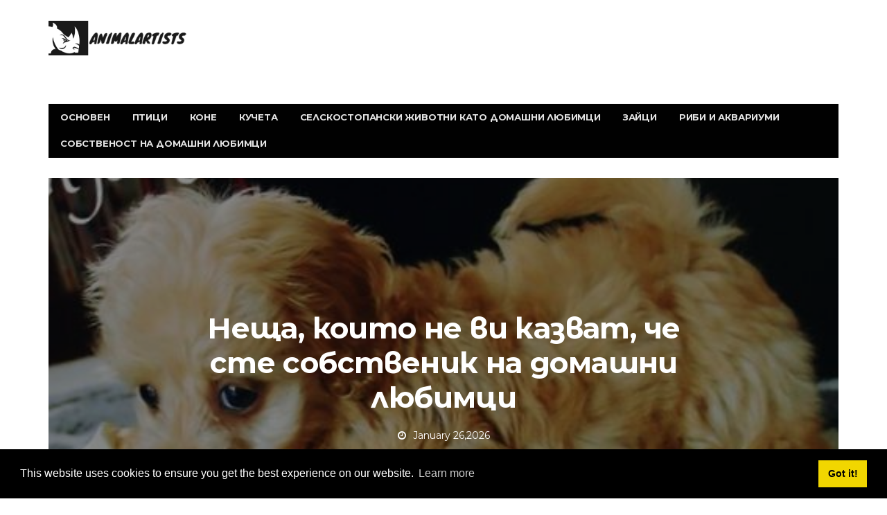

--- FILE ---
content_type: text/html; charset=UTF-8
request_url: https://bg.animalartists.net/things-they-dont-tell-you-about-being-pet-owner
body_size: 14835
content:
  <!DOCTYPE html>
<html lang="bg-BG">
<head>
<meta charset="utf-8" />
<meta name="viewport" content="user-scalable=yes, width=device-width, initial-scale=1.0, maximum-scale=1">
 <title>НЕЩА, КОИТО НЕ ВИ КАЗВАТ, ЧЕ СТЕ СОБСТВЕНИК НА ДОМАШНИ ЛЮБИМЦИ - СОБСТВЕНОСТ НА ДОМАШНИ ЛЮБИМЦИ - 2026</title>
<meta name="keywords" content="Отглеждането на домашни любимци е една от големите радости в живота.  Те носят щастие на собствениците си по почти всеки начин.  Ето някои неща, които може да не знаете за това, че сте собственик на домашни любимци" />
<meta name="description" content="Отглеждането на домашни любимци е една от големите радости в живота.  Те носят щастие на собствениците си по почти всеки начин.  Ето някои неща, които може да не знаете за това, че сте собственик на домашни любимци" />
<meta name="viewport" content="width=device-width" />
<meta name="twitter:card" content="summary" />
<meta name="twitter:title" content="НЕЩА, КОИТО НЕ ВИ КАЗВАТ, ЧЕ СТЕ СОБСТВЕНИК НА ДОМАШНИ ЛЮБИМЦИ - СОБСТВЕНОСТ НА ДОМАШНИ ЛЮБИМЦИ - 2026" />
<meta name="twitter:image" content="https://animalartists.net/img/pet-ownership/173/things-they-dont-tell-you-about-being-pet-owner.jpg" />
<meta property="og:title" content="НЕЩА, КОИТО НЕ ВИ КАЗВАТ, ЧЕ СТЕ СОБСТВЕНИК НА ДОМАШНИ ЛЮБИМЦИ - СОБСТВЕНОСТ НА ДОМАШНИ ЛЮБИМЦИ - 2026" />
<meta property="og:description" content="Отглеждането на домашни любимци е една от големите радости в живота.  Те носят щастие на собствениците си по почти всеки начин.  Ето някои неща, които може да не знаете за това, че сте собственик на домашни любимци" />
<meta property="og:locale" content="bg-BG" />
<meta property="og:type" content="article" />
<meta property="og:url" content="https://bg.animalartists.net/things-they-dont-tell-you-about-being-pet-owner" />
<meta property="og:image" content="https://animalartists.net/img/pet-ownership/173/things-they-dont-tell-you-about-being-pet-owner.jpg" />
<meta property="og:site_name" content="" />
<meta property="og:video" content="https://www.youtube.com/embed/" />
<script async src="https://pagead2.googlesyndication.com/pagead/js/adsbygoogle.js?client=ca-pub-3674374281164898"
     crossorigin="anonymous"></script>
<link rel="canonical" href="https://bg.animalartists.net/things-they-dont-tell-you-about-being-pet-owner" />
<link rel="shortcut icon" type="image/x-icon" href="https://animalartists.net/favicon.png" />
<link rel="alternate" type="application/rss+xml" href="https://bg.animalartists.net/rss/" />
<script src="//pagead2.googlesyndication.com/pagead/js/adsbygoogle.js" async></script>
<link rel="stylesheet" id='bbp-default-css' href='https://animalartists.net/template/css/bbpress.css' media='screen' />
<link rel="stylesheet" id='bp-parent-css-css' href='https://animalartists.net/template/css/buddypress.css' media='screen' />
<link rel="stylesheet" id='wyy-font-css' href="https://fonts.googleapis.com/css?family=Montserrat%3A400%2C700%2C400italic&#038;ver=4.6.11#038;subset=latin,latin-ext" />
<link rel="stylesheet" id='bootstrap-css' href='https://animalartists.net/template/css/bootstrap.min.css' />
<link rel="stylesheet" id='font-awesome-css' href='https://animalartists.net/template/css/font-awesome.min.css' />
<link rel="stylesheet" id='vs-preloader-css' href='https://animalartists.net/template/css/vspreloader.min.css' />
<link rel="stylesheet" id='owl-carousel-css' href='https://animalartists.net/template/css/owl.carousel.min.css' />
<link rel="stylesheet" id='owl-theme-css' href='https://animalartists.net/template/css/owl.theme.default.min.css' />
<link rel="stylesheet" id='boxer-css' href='https://animalartists.net/template/css/jquery.fs.boxer.min.css' />
<link rel="stylesheet" id='wyy-stylesheet-css' href='https://animalartists.net/template/css/style.css' />
<script src="https://animalartists.net/template/js/jquery.js"></script>
<script src="https://animalartists.net/template/js/jquery-migrate.min.js"></script>
<link rel="stylesheet" href="https://maxcdn.bootstrapcdn.com/font-awesome/4.7.0/css/font-awesome.min.css" />
<script src='https://animalartists.net/template/js/confirm.min.js'></script>
<script src='https://animalartists.net/template/js/widget-members.min.js'></script>
<script src='https://animalartists.net/template/js/jquery-query.min.js'></script>
<script src='https://animalartists.net/template/js/jquery-cookie.min.js'></script>
<script src='https://animalartists.net/template/js/jquery-scroll-to.min.js'></script>
<script src='https://animalartists.net/template/js/buddypress.min.js'></script>
<script src='https://animalartists.net/template/js/retina.min.js'></script>
<meta name="e4c4717fa0d8ca6ee4f171ef17863a44" content="a76ca61935442d685b54ce01115f6f1e">
<style>
body { font-family: Montserrat, sans-serif; }
h1,h2,h3,h4,h5,h6 { font-family: Montserrat, sans-serif; }
</style>
<style>
.post-summary .post-title {
white-space: normal;
}
::-moz-selection { background-color: #0a0000; }
::selection { background-color: #0a0000; }
</style>
<link rel="icon" href="https://animalartists.net/template/img/cropped-bb3-32x32.png" sizes="32x32" />
<link rel="icon" href="https://animalartists.net/template/img/cropped-bb3-192x192.png" sizes="192x192" />
<link rel="apple-touch-icon-precomposed" href="https://animalartists.net/template/img/cropped-bb3-180x180.png" />
<meta name="msapplication-TileImage" content="https://animalartists.net/template/img/cropped-bb3-270x270.png" />
<meta name="viewport" content="width=device-width" /></head>
<header>

<body class="home-page home page page-id-1633 page-template page-template-page-modules page-template-page-modules-php wyy-fimg-fw no-js">
<nav class="navbar navbar-static-top navbar-dark mega-menu-dark header-style-a navbar-sticky has-nav-menu">
<div class="container">
<div class="navbar-header">
<button type="button" class="navbar-toggle collapsed" data-toggle="collapse" data-target="#navbar" aria-expanded="false">
<span class="sr-only">Menu</span>
<span class="fa fa-navicon"></span>
</button><!-- .navbar-toggle -->
<div class="navbar-bn visible-lg visible-md">
  <div class="wyy-sc-ad">

  </div>
</div>
<a href="/" class="navbar-logo">
<span class="logo-img logo-both logo-dark"><img src="//animalartists.net/img/logo1.jpg" alt="bg.animalartists.net." /></span>
<span class="logo-text"><img src="//animalartists.net/img/logo.footer1.jpg" alt="bg.animalartists.net." /> </span>
<span class="logo-img logo-both logo-light"><img src="//animalartists.net/img/logo1.png" alt="bg.animalartists.net." /></span></a>

</div>
<!-- .navbar-header -->
<div id="navbar" class="navbar-collapse collapse">
<ul id="menu-main-navigation-menu" class="navbar-nav nav">
  <li><a href="/">Основен</a></li>
  <li><a href="/birds/">Птици</a></li><li><a href="/horses/">Коне</a></li><li><a href="/dogs/">Кучета</a></li><li><a href="/farm-animals-pets/">Селскостопански животни като домашни любимци</a></li><li><a href="/rabbits/">Зайци</a></li><li><a href="/fish-aquariums/">Риби и аквариуми</a></li><li><a href="/pet-ownership/">Собственост на домашни любимци</a></li>
</ul>
</div>
<!-- .navbar-collapse -->
</div>
<!-- .container -->
</nav>
<!-- .navbar -->
<script defer src="https://static.cloudflareinsights.com/beacon.min.js/vcd15cbe7772f49c399c6a5babf22c1241717689176015" integrity="sha512-ZpsOmlRQV6y907TI0dKBHq9Md29nnaEIPlkf84rnaERnq6zvWvPUqr2ft8M1aS28oN72PdrCzSjY4U6VaAw1EQ==" data-cf-beacon='{"version":"2024.11.0","token":"49985fd39a314d819dfe4c715303efb8","r":1,"server_timing":{"name":{"cfCacheStatus":true,"cfEdge":true,"cfExtPri":true,"cfL4":true,"cfOrigin":true,"cfSpeedBrain":true},"location_startswith":null}}' crossorigin="anonymous"></script>
</header>
</body>
<div id="page-wrapper">
<script>jQuery(document).ready(function($){ $('.fimg-inner').backstretch('https://animalartists.net/img/pet-ownership/173/things-they-dont-tell-you-about-being-pet-owner.jpg', {fade: 600}); });</script>
<div class="fimg-wrapper fimg-fw container" >
<div class="featured-image">
	<div class="fimg-inner">
		<div class="vm-wrapper">
			<div class="vm-middle">
				<h1 class="post-title">Неща, които не ви казват, че сте собственик на домашни любимци</h1>
<ul class="post-meta">
<li class="post-date"><span class="fa fa-clock-o"></span>January 26,2026</li>
</ul>
</div>
		</div>
	</div>
</div>

</div><div class="container single-container">
<script async src="https://cse.google.com/cse.js?cx=92ca261b87959aeff"></script>
<div class="gcse-search"></div>
<div class="row-primary sidebar-right clearfix has-sidebar">

<main id="main">
<article class="post type-post">
	<section class="post-content">
	<h2>Неща, които не ви казват, че сте собственик на домашни любимци</h2>
	<div><ins class="adsbygoogle"
     style="display:block"
     data-ad-client="ca-pub-8774756844524635"
     data-ad-slot="8952108436"
     data-ad-format="auto"
     data-full-width-responsive="true"></ins>
<script>
     (adsbygoogle = window.adsbygoogle || []).push({});
</script></div>
	<div>Контакт с автора <p><img src=//animalartists.net/img/pet-ownership/173/things-they-dont-tell-you-about-being-pet-owner.jpg /></p><p>С почти 144 милиона домашни котки и кучета само в Съединените щати, домашните любимци са навсякъде. Разбира се, тази цифра не включва 4, 8 милиона коне, 8, 3 милиона птици или хилядите влечуги, земноводни, риби и дребни бозайници, които също се държат като домашни любимци в Съединените щати.</p><p>Обичаме да мислим, че като собственици на домашни любимци можем да гадаем почти всички неща, които трябва да направим за нашите домашни любимци. Ние ги храним, поливаме и си играем с тях. Ние събираме отпадъците им и ги отвеждаме на ветеринар, за да им направим ваксинациите. Какво може да бъде по-просто? Е, нека се запознаем с някои от по-малко известните неща, на които може да се наложи собствениците на домашни любимци, докато имат домашни любимци.</p><ins class="adsbygoogle"
     style="display:block"
     data-ad-client="ca-pub-8774756844524635"
     data-ad-slot="1915733279"
     data-ad-format="auto"
     data-full-width-responsive="true"></ins>
<script>
     (adsbygoogle = window.adsbygoogle || []).push({});
</script><p><img src=//animalartists.net/img/pet-ownership/173/things-they-dont-tell-you-about-being-pet-owner_2.jpg /></p><ins class="adsbygoogle"
     style="display:block"
     data-ad-client="ca-pub-8774756844524635"
     data-ad-slot="1915733279"
     data-ad-format="auto"
     data-full-width-responsive="true"></ins>
<script>
     (adsbygoogle = window.adsbygoogle || []).push({});
</script><a id="menu-1"></a><h2>Анални жлези и анални саксии </h2><p>Повечето собственици на домашни любимци знаят за аналните жлези при кучетата, въпреки че не сме сигурни в специфичната функция на тези миризливи жлези. Аналните жлези са мастните жлези, разположени от двете страни на ректума както на кучета, така и на котки (да, и котките ги имат!). Като ароматни жлези, те произвеждат незабравим миришещ миризма, предизвикващ гаг, който други животни използват за идентификация и маркиране на територията. Всички бозайници имат такива торбички - включително и хората, макар че нашият може да е вероятен.</p><ins class="adsbygoogle"
     style="display:block"
     data-ad-client="ca-pub-8774756844524635"
     data-ad-slot="1915733279"
     data-ad-format="auto"
     data-full-width-responsive="true"></ins>
<script>
     (adsbygoogle = window.adsbygoogle || []).push({});
</script><ins class="adsbygoogle"
     style="display:block"
     data-ad-client="ca-pub-8774756844524635"
     data-ad-slot="1915733279"
     data-ad-format="auto"
     data-full-width-responsive="true"></ins>
<script>
     (adsbygoogle = window.adsbygoogle || []).push({});
</script><h3>Уплътнени жлези при кучета и котки </h3><p>За нашите пухкави приятели тези жлези обикновено се изпразват, когато котката или кучето имат движение на червата. За съжаление, те не винаги работят както трябва, и тогава ние, хората, трябва да се намесим. Кучетата са склонни да имат повече проблеми, отколкото котките, когато става дума за уплътнени анални жлези. Уплътнените жлези се получават, когато каналите, които източват жлезите, се блокират. Обикновено по-гъстите от нормалните секрети са причина за запушването. Понякога вината са инфекцията или абсцесите. Жлезите стават сърбящи, подути и болезнени.</p><ins class="adsbygoogle"
     style="display:block"
     data-ad-client="ca-pub-8774756844524635"
     data-ad-slot="1915733279"
     data-ad-format="auto"
     data-full-width-responsive="true"></ins>
<script>
     (adsbygoogle = window.adsbygoogle || []).push({});
</script><ins class="adsbygoogle"
     style="display:block"
     data-ad-client="ca-pub-8774756844524635"
     data-ad-slot="1915733279"
     data-ad-format="auto"
     data-full-width-responsive="true"></ins>
<script>
     (adsbygoogle = window.adsbygoogle || []).push({});
</script><h3>Помощ от ветеринаря е необходима </h3><p>Обикновено се изисква посещение при ветеринар. Ветеринарен лекар ще премахне блокирането или абсцеса, а вашият домашен любимец ще получи кръг от антибиотици. Понякога се предписва локален мехлем, който да се постави върху заразените анални жлези. Това означава, че щастливият собственик, вие, трябва да стане интимен със задния край на вашето куче поне седмица. Вероятно е жлезите да се заразят или да се повлияят в бъдеще, така че притежаването на вашия домашен любимец означава, че ще трябва да търкате мехлем върху зона, която собственикът на домашни любимци по принцип не иска да пипа.</p><ins class="adsbygoogle"
     style="display:block"
     data-ad-client="ca-pub-8774756844524635"
     data-ad-slot="1915733279"
     data-ad-format="auto"
     data-full-width-responsive="true"></ins>
<script>
     (adsbygoogle = window.adsbygoogle || []).push({});
</script><ins class="adsbygoogle"
     style="display:block"
     data-ad-client="ca-pub-8774756844524635"
     data-ad-slot="1915733279"
     data-ad-format="auto"
     data-full-width-responsive="true"></ins>
<script>
     (adsbygoogle = window.adsbygoogle || []).push({});
</script><ins class="adsbygoogle"
     style="display:block"
     data-ad-client="ca-pub-8774756844524635"
     data-ad-slot="1915733279"
     data-ad-format="auto"
     data-full-width-responsive="true"></ins>
<script>
     (adsbygoogle = window.adsbygoogle || []).push({});
</script><h3>Морските свинчета имат подобни проблеми </h3><p>Собствениците на кучета и котки не са единствените, които трябва да се справят с подобни неща. Собствениците на морски свинчета, особено собственици на мъжки морски свинчета, може да открият, че техните стареещи домашни любимци вече не могат да изпразват аналните си торбички. В морските свинчета аналните торбички съдържат и перинеалната торбичка, в която се съхраняват меки кекални пелети. Целевите пелети са специализирани изпражнения, произведени от копрофагични животни. Тези изпражнения съдържат жизненоважни за животното витамини, които животното ще изяде, за да получи тези витамини.</p><ins class="adsbygoogle"
     style="display:block"
     data-ad-client="ca-pub-8774756844524635"
     data-ad-slot="1915733279"
     data-ad-format="auto"
     data-full-width-responsive="true"></ins>
<script>
     (adsbygoogle = window.adsbygoogle || []).push({});
</script><p>По-възрастните морски свинчета, наречени глигани, често губят мускулна сила в аналните си торбички и вече не могат да изтласкват пелетите навън. Макар и да не са технически същите като аналните жлези на кучето, те страдат от подобно въздействие. След това всеки специализиран собственик ще поеме контрол над ситуацията и ще премахва засегнатите пелети всеки ден, използвайки минерално масло. Често се препоръчва да се проверяват аналните и перинеалните торбички на морски свинчета, независимо от възрастта.</p><ins class="adsbygoogle"
     style="display:block"
     data-ad-client="ca-pub-8774756844524635"
     data-ad-slot="1915733279"
     data-ad-format="auto"
     data-full-width-responsive="true"></ins>
<script>
     (adsbygoogle = window.adsbygoogle || []).push({});
</script><p><img src=//animalartists.net/img/pet-ownership/173/things-they-dont-tell-you-about-being-pet-owner_3.jpg /></p><a id="menu-2"></a><h2>Натрупването на пенисни отломки (морски свинчета и коне) </h2><p>Това ни отвежда към второто нещо, на което собствениците на морски свинчета не се казват, когато купуват или осиновяват своите малки скърцащи пухкави приятели. Морските свинчета имат къси крака и често ще влачат своите малки кръгли дъна по земята. Това влачене води до натрупване на косми, мръсотия и постелки около пениса на животното. Естественото смазване и от време на време еякулат също се натрупват върху и около пениса. Всичко това трябва да се почиства редовно, за да се предотврати инфекция и дискомфорт.</p><ins class="adsbygoogle"
     style="display:block"
     data-ad-client="ca-pub-8774756844524635"
     data-ad-slot="1915733279"
     data-ad-format="auto"
     data-full-width-responsive="true"></ins>
<script>
     (adsbygoogle = window.adsbygoogle || []).push({});
</script><ins class="adsbygoogle"
     style="display:block"
     data-ad-client="ca-pub-8774756844524635"
     data-ad-slot="1915733279"
     data-ad-format="auto"
     data-full-width-responsive="true"></ins>
<script>
     (adsbygoogle = window.adsbygoogle || []).push({});
</script><h3>Почистване на отломки от мъжки коне </h3><p>Собствениците на коне не избягат от това смущаващо и рядко говорят за част от собствеността на домашни любимци. Докато почистването на морски свинчета може да се направи в личния живот на вашия дом, конете са много на открито. Мъжките коне имат много място в пенисната си обвивка за натрупване на всякакви отломки. Подобно на морското свинче, то трябва да се почиства ежегодно на повечето мъжки коне. При толкова голямо животно това обикновено се прави с оглед на всички.</p><p>Процесът е подобен на това, което се прави на морско свинче. Отломките се разхлабват и отстраняват, след което областта се почиства старателно. Разликата е в инструментите и метода. Собственикът трябва да извади пениса от обвивката си, да използва леко течащ маркуч или гъба, за да намокри пениса и да отстрани натрупването на чужд материал. Препоръчва се също да отстраните всяка втвърдена смегма, известна като боб, от коня и да изплакнете обвивката, за да почистите всички останали косми или мръсотия. Тази процедура обикновено се прави веднъж или два пъти годишно. Женските коне също получават подобно лечение за съответните си гениталии.</p><h3>Необходима ли е тази процедура? Консултирайте се с ветеринар </h3><p>Трябва да се отбележи обаче, че някои организации смятат, че тази конна процедура е ненужна и вероятно е вредна за коня. Препоръчва се да поговорите с квалифициран ветеринарен лекар за поддържане здравето на вашия домашен любимец.</p><p><img src=//animalartists.net/img/pet-ownership/173/things-they-dont-tell-you-about-being-pet-owner_4.jpg /></p><a id="menu-3"></a><h2>Влечуги: Хранене на хранителни продукти и регургитация </h2><p>Тъй като влечугите са станали по-популярни, собствениците научават някои от по-слабо рекламираните аспекти на грижите за влечуги. Лющещите се домашни любимци могат да бъдат фини и упорити, когато става въпрос за хранене. Топките питони са известни нарушители, често излизат от фуражи без видима причина. Отчаяните собственици ще опитат всичко, за да накарат любимите си домашни любимци да се хранят. Популярен метод е прихващането на хранителни продукти. Направено на замразени или размразени или предварително убити плячки, често примамва упорито влечуго да се храни.</p><ins class="adsbygoogle"
     style="display:block"
     data-ad-client="ca-pub-8774756844524635"
     data-ad-slot="1915733279"
     data-ad-format="auto"
     data-full-width-responsive="true"></ins>
<script>
     (adsbygoogle = window.adsbygoogle || []).push({});
</script><h3>Какво означава плячка &quot;мозък&quot;? </h3><p>Набирането на плячка е проста процедура. Всичко, което трябва да се направи, е да отворите черепа и да изложите мозъка. Влечугите са склонни да обичат миризмата. Това е невероятно грубо за нас хората и обикновено се използва като краен начин преди по-екстремни мерки. Да, има по-драстични мерки. Влечуго, което не яде, трябва да се обърне към ветеринар, ако е без храна повече от няколко седмици, за да изключи здравословните проблеми.</p><h3>Защо влечугите отвращават </h3><p>Друго забавно нещо за влечугите е регургитация. При змиите и някои гущери регургитацията се появява, когато животното е силно стресирано. Смята се, че в дивата природа, да се отървете от голямо ядене, когато е в опасност едновременно разсейва опасността и позволява на влечугото бързо да избяга. В плен стресът също обикновено е фактор за регургитация.</p><p>За разлика от кучетата и котките, които ще изхвърлят часове след хранене, влечугите често държат храната си дни, преди да я изгонят от стомасите си. Стомасите на влечугите са забележително сухи в сравнение със стомасите на бозайниците. Плячката, която се появява, често е гнила, слузеста и като цяло по-скоро неприятна.</p><h3>Гнусно, незабравимо преживяване </h3><p>Това е едно от онези неща, които се надявате да не се случи (не забравяйте, че регургитацията означава, че животното е стресирано в повечето случаи) и е нещо, за което никога няма да забравите миризмата, ако това се случи. Това е още едно от онези неща, за които обикновено не ви се казва, когато се сдобиете с този очарователен люспест приятел.</p><p>Известно е, че топките-питони имат цветово предпочитание към храната си. Най-често те не обичат бели плячки, тъй като естествената им плячка рядко е бяла.</p><p><img src=//animalartists.net/img/pet-ownership/173/things-they-dont-tell-you-about-being-pet-owner_5.jpg /></p><a id="menu-4"></a><h2>Котки и кучета: Кучи и мръсотия </h2><p>Значителен брой собственици на домашни любимци допускат своите котки и кучета върху мебелите. Нищо не бива да можеш да се притиснеш към топъл размит, който те обича безусловно. Макар че е доста трудно да се спори с радостта, която идва с споделянето на легло или диван с вашия четириглав създател, има едно важно нещо, което поставя амортисьор на изживяването - коса, мръсотия и боклук.</p><h3>отърваване </h3><p>За съжаление, нашите домашни любимци се хвърлят. Много. Те не само освобождават косата, но и маслата и кожните клетки също безцеремонно се проливат върху мебелите. В случай на кучета и котки на открито, всякакъв вид мръсотия може да се утаи и в леглото ви. Тъй като алергиите са често срещани в почти всяко домакинство, лесно е да видите как прекарването на осем часа или повече с лицето си притиснато към целия този изхвърлен микроскопичен детрит може да влоши дори и най-твърдия нос.</p><h3>Кучи навсякъде </h3><p>Котките също са виновници. Ако имах стотинка за всеки път, когато намерих мъничка топка на места, на която никога не би трябвало, бих могъл да си позволя много много скъпи неща. Въпреки вакуумирането и почистването ежедневно, често намирам бездомни отпадъци на няколко стаи далеч от кутията за отпадъци. Открих носилка в леглото си. Сигурен съм, че не съм единственият.</p><p>Котешката тоалетна е красиво нещо, което позволява на нашите котки да стоят спокойно на закрито и да не правят бизнес в градината, но всъщност има лека склонност да се придържат между пръстите на нашите странни малки котки. Те могат да проследяват постеля през къщата с лекота. Винаги ме кара да се чудя дали не намирам чиста тоалетна или използвана тоалетна.</p><h3>Дръжте котките извън броячите </h3><p>Ето защо е важно да не допускате котките си на плотове и други повърхности за хранене. Не забравяйте, че нашите домашни любимци се разхождат през собствените си остатъци. Това не е нещо, което искате на хранителните ви повърхности.</p><p><img src=//animalartists.net/img/pet-ownership/173/things-they-dont-tell-you-about-being-pet-owner_6.jpg /></p><a id="menu-5"></a><h2>Птици: Респираторно здраве и прахообразни прахове </h2><p>Птиците не са безопасни домашни любимци, когато става въпрос за замърсяване на въздуха и тялото ви. Винаги се препоръчва всеки ден да почиствате клетките за птици, като внимавате да почистите всички отпадъци. Не е рядкост някои собственици да го пуснат ден или два между смяна на вестника. В това време изхвърлянията стават сухи и лесно се пренасят във въздуха.</p><h3>Как заразите треска за папагал? </h3><p>Макар и невероятно рядък (около десетина случая всяка година от 2010 г.), е възможно хората да се заразят с бактерия, наречена <em>Chlamydia psittaci</em>, която се намира в птичия изхвърляне. Финият прах от изсушените птичи изхвърляния може да се вдишва и да причини Пситакоза или папагалска треска. Може да се случи с всяка птица, а не само с папагали. Той може да се сключи и като оставите птица да ви целуне и да поставите човката си в устата. Птицата трябва да бъде заразена с бактериите, за да я пренесе, а птиците не винаги показват симптоми на заразяване.</p><h3>Прашни птици </h3><p>Прашните птици като какаду, коктейли, папагали на Амазонка и африкански сиви произвеждат фин прах върху перата си. Този прах също лесно се пренася във въздуха и може да причини дихателни проблеми при хората. Едно нещо, което собственикът на птиците трябва да научи бързо, е, че колкото по-чисто е да поддържате обкръжението на птицата, толкова по-малка е вероятността да е проблем.</p><p><img src=//animalartists.net/img/pet-ownership/173/things-they-dont-tell-you-about-being-pet-owner_7.jpg /></p><a id="menu-6"></a><h2>Риби: опасности от резервоара и зоонозни болести </h2><p>Резервоарите за риба също могат да доведат до здравословни проблеми. Само тази година едно семейство почти загина, докато чисти резервоара си за риба. Докато почистваше пулсиращия корал Ксения, Крис Матюс от Оксфордшир, Англия, кара коралите да освободят палитоксин в защита. Австралийско семейство срещна подобна опасност само няколко месеца преди това. Палитоксинът причинява респираторен дистрес при бозайниците. Соленоводните корали често са снабдени с токсини, отрови и жилки, които могат да причинят болка и щети на неволния пазач на риба.</p><h3>Какво ще кажете за сладководни резервоари? </h3><p>Сладководни резервоари също носят опасност. Много болести са преносими от рибата към хората. Рибената туберкулоза и Mycobacterium marinum са първите две заболявания, които хората обикновено могат да се заразят от своите домашни риби. За щастие скоростта на предаване е под 0, 5%. Винаги си струва да сте наясно с възможността за заразяване с тези две инфекции.</p><h3>Никога не пийте резервоар </h3><p>Друго нещо, което трябва да внимавате, е поглъщането на вода от рибни резервоари. Всеки рибарник тихо ще признае, че случайно попада в устата, пълна с вода, когато засмуква тръбата на сифона, за да започне засмукването (ето защо сега имаме по-добри опции като сифона на Python). Докато обикновено изплювате тази вода възможно най-бързо, бактериите от водата могат да останат в устата.</p><p>Обикновено това не е проблем за здравите хора. Всякакви погълнати бактерии могат да причинят малко разстроен стомах, който обикновено се оправдава скоро. Хората с отслабена имунна система може да се почувстват по-силни от поглъщането на странни бактерии. Диарията може да бъде един от симптомите на поглъщането на вода от рибни резервоари.</p></div>

	<strong>Тагове:&nbsp;</strong>
																		<a class="meta-tags" href="/wildlife/">дивата природа</a>&nbsp;<a class="meta-tags" href="/fish-aquariums/">Риби и аквариуми</a>&nbsp;<a class="meta-tags" href="/exotic-pets/">Екзотични домашни любимци</a>&nbsp;
	</section><!-- .post-content -->

<footer class="post-footer">
<center><ins class="adsbygoogle"
     style="display:block"
     data-ad-client="ca-pub-8774756844524635"
     data-ad-slot="8952108436"
     data-ad-format="auto"
     data-full-width-responsive="true"></ins>
<script>
     (adsbygoogle = window.adsbygoogle || []).push({});
</script></center>
</footer><!-- .post-footer -->

</article>

</main>

<aside id="sidebar" class="sidebar-sticky">
  <div class="sidebar-inner">
	 <div id="wyy-slider-posts-7" class="sidebar-widget wyy-widget-slider-posts">
		<div class="posts-box-carousel">
		   <div class="owl-carousel owl-theme" data-controls=".nav-dir" data-items="1" data-autoplay="false" data-rtl="false">
			  <div class="item">
				 <a href="/cat-body-language-D36">
				 <img style="width:326px; height:353px;" width="410" height="514" src="https://animalartists.net/img/cats/cat-body-language-chart-and-pictures.jpg" class="attachment-wyy-md-vertical size-wyy-md-vertical wp-post-image" alt="Таблица и снимки на езика на тялото на котката" />						</a>
				 <div class="item-overlay clearfix">
					<div class="inner">
					   <div class="post-summary post-format-standard">
						  <div class="post-cat">
							 <a href="/cats/" class="label label-default">КОТКИ</a>
						  </div>
						  <h2 class="post-title">
							 <a href="/cat-body-language-D36">Таблица и снимки на езика на тялото на котката</a>
						 </h2>
						  <ul class="post-meta">
							 <li class="post-date">
								<span class="fa fa-clock-o"></span>26,2026							 </li>
						  </ul>
					   </div>
					   <ul class="nav-dir">
						  <li><button class="btn"><span class="fa fa-caret-right"></span></button></li>
						  <li><button class="btn"><span class="fa fa-caret-left"></span></button></li>
					   </ul>
					</div>
				 </div>
			  </div><div class="item">
				 <a href="/grooming-your-bichon-frise">
				 <img style="width:326px; height:353px;" width="410" height="514" src="https://animalartists.net/img/dogs/725/grooming-your-bichon-frise.jpg" class="attachment-wyy-md-vertical size-wyy-md-vertical wp-post-image" alt="Подстригване на вашия бишън фриз" />						</a>
				 <div class="item-overlay clearfix">
					<div class="inner">
					   <div class="post-summary post-format-standard">
						  <div class="post-cat">
							 <a href="/dogs/" class="label label-default">Кучета</a>
						  </div>
						  <h2 class="post-title">
							 <a href="/grooming-your-bichon-frise">Подстригване на вашия бишън фриз</a>
						 </h2>
						  <ul class="post-meta">
							 <li class="post-date">
								<span class="fa fa-clock-o"></span>26,2026							 </li>
						  </ul>
					   </div>
					   <ul class="nav-dir">
						  <li><button class="btn"><span class="fa fa-caret-right"></span></button></li>
						  <li><button class="btn"><span class="fa fa-caret-left"></span></button></li>
					   </ul>
					</div>
				 </div>
			  </div><div class="item">
				 <a href="/250-pet-pig-names-your-little-piglet">
				 <img style="width:326px; height:353px;" width="410" height="514" src="https://animalartists.net/img/farm-animals-pets/978/250-pet-pig-names-your-little-piglet.jpg" class="attachment-wyy-md-vertical size-wyy-md-vertical wp-post-image" alt="250+ имена за домашни любимци за вашето малко прасенце (от Алберт до Уоли)" />						</a>
				 <div class="item-overlay clearfix">
					<div class="inner">
					   <div class="post-summary post-format-standard">
						  <div class="post-cat">
							 <a href="/farm-animals-pets/" class="label label-default">Селскостопански животни като домашни любимци</a>
						  </div>
						  <h2 class="post-title">
							 <a href="/250-pet-pig-names-your-little-piglet">250+ имена за домашни любимци за вашето малко прасенце (от Алберт до Уоли)</a>
						 </h2>
						  <ul class="post-meta">
							 <li class="post-date">
								<span class="fa fa-clock-o"></span>26,2026							 </li>
						  </ul>
					   </div>
					   <ul class="nav-dir">
						  <li><button class="btn"><span class="fa fa-caret-right"></span></button></li>
						  <li><button class="btn"><span class="fa fa-caret-left"></span></button></li>
					   </ul>
					</div>
				 </div>
			  </div><div class="item">
				 <a href="/Duck-Prosthetic-30D">
				 <img style="width:326px; height:353px;" width="410" height="514" src="https://animalartists.net/img/ask-a-vet/can-a-duck-with-deformed-feet-rejoin-the-group-with-a-prosthetic.jpg" class="attachment-wyy-md-vertical size-wyy-md-vertical wp-post-image" alt="Може ли патица с деформирани крака да се присъедини отново към групата с протеза?" />						</a>
				 <div class="item-overlay clearfix">
					<div class="inner">
					   <div class="post-summary post-format-standard">
						  <div class="post-cat">
							 <a href="/ask-a-vet/" class="label label-default">Ask-A-Vet</a>
						  </div>
						  <h2 class="post-title">
							 <a href="/Duck-Prosthetic-30D">Може ли патица с деформирани крака да се присъедини отново към групата с протеза?</a>
						 </h2>
						  <ul class="post-meta">
							 <li class="post-date">
								<span class="fa fa-clock-o"></span>26,2026							 </li>
						  </ul>
					   </div>
					   <ul class="nav-dir">
						  <li><button class="btn"><span class="fa fa-caret-right"></span></button></li>
						  <li><button class="btn"><span class="fa fa-caret-left"></span></button></li>
					   </ul>
					</div>
				 </div>
			  </div>
		   </div>
		  <!-- .owl-carousel -->
		</div>
		<!-- .image-slider -->
	 </div>
	 <center><ins class="adsbygoogle"
     style="display:block"
     data-ad-client="ca-pub-8774756844524635"
     data-ad-slot="4569816776"
     data-ad-format="auto"
     data-full-width-responsive="true"></ins>
<script>
     (adsbygoogle = window.adsbygoogle || []).push({});
</script></center>
	 <div id="wyy-recent-posts-5" class="sidebar-widget wyy-widget-posts">
		<div class="widget-title">
		   <h2 class="title">Избор На Редактора - January 26, 2026</h2>
		</div>
		<div class="posts-box posts-box-sidebar row">
		   <div class="col col-md-12 col-sm-6 col-xs-12">
			  <article class="post-summary post-format-standard psum-horizontal psum-small clearfix">
				 <div class="post-image">
					<a href="/52-irish-dog-names-male-female">
					<img style="width:144px; height:95px;" width="294" height="194" src="https://animalartists.net/img/dogs/460/52-irish-dog-names-male-female.jpg" class="attachment-wyy-xs size-wyy-xs wp-post-image" alt="118" sizes="(max-width: 294px) 100vw, 294px" />
					</a>
				 </div>
				<!-- .post-image -->
				 <div class="post-details">
					<h2 class="post-title">
					   <a href="/52-irish-dog-names-male-female">52 имена на ирландски кучета: мъж и жена</a>
					</h2>
					<ul class="post-meta no-sep">
					   <li class="post-date">
						  <span class="fa fa-clock-o"></span> 2014
					   </li>
					</ul>
					<!-- .post-meta -->
				 </div>
				<!-- .post-details -->
			  </article>
		   </div><div class="col col-md-12 col-sm-6 col-xs-12">
			  <article class="post-summary post-format-standard psum-horizontal psum-small clearfix">
				 <div class="post-image">
					<a href="/how-prepare-healthy-homemade-diet">
					<img style="width:144px; height:95px;" width="294" height="194" src="https://animalartists.net/img/rodents/917/how-prepare-healthy-homemade-diet_3.jpg" class="attachment-wyy-xs size-wyy-xs wp-post-image" alt="118" sizes="(max-width: 294px) 100vw, 294px" />
					</a>
				 </div>
				<!-- .post-image -->
				 <div class="post-details">
					<h2 class="post-title">
					   <a href="/how-prepare-healthy-homemade-diet">Как да подготвим здравословна домашна диета за вашия плъх</a>
					</h2>
					<ul class="post-meta no-sep">
					   <li class="post-date">
						  <span class="fa fa-clock-o"></span> 2008
					   </li>
					</ul>
					<!-- .post-meta -->
				 </div>
				<!-- .post-details -->
			  </article>
		   </div><div class="col col-md-12 col-sm-6 col-xs-12">
			  <article class="post-summary post-format-standard psum-horizontal psum-small clearfix">
				 <div class="post-image">
					<a href="/top-10-best-cutest">
					<img style="width:144px; height:95px;" width="294" height="194" src="https://animalartists.net/img/dogs/584/top-10-best-cutest_11.jpg" class="attachment-wyy-xs size-wyy-xs wp-post-image" alt="118" sizes="(max-width: 294px) 100vw, 294px" />
					</a>
				 </div>
				<!-- .post-image -->
				 <div class="post-details">
					<h2 class="post-title">
					   <a href="/top-10-best-cutest">Топ 10 най-добри (и най-сладките!) Породи кучета за семейства</a>
					</h2>
					<ul class="post-meta no-sep">
					   <li class="post-date">
						  <span class="fa fa-clock-o"></span> 2009
					   </li>
					</ul>
					<!-- .post-meta -->
				 </div>
				<!-- .post-details -->
			  </article>
		   </div><div class="col col-md-12 col-sm-6 col-xs-12">
			  <article class="post-summary post-format-standard psum-horizontal psum-small clearfix">
				 <div class="post-image">
					<a href="/how-pet-ferret">
					<img style="width:144px; height:95px;" width="294" height="194" src="https://animalartists.net/img/exotic-pets/390/how-pet-ferret.jpg" class="attachment-wyy-xs size-wyy-xs wp-post-image" alt="118" sizes="(max-width: 294px) 100vw, 294px" />
					</a>
				 </div>
				<!-- .post-image -->
				 <div class="post-details">
					<h2 class="post-title">
					   <a href="/how-pet-ferret">Как да домашен любимец</a>
					</h2>
					<ul class="post-meta no-sep">
					   <li class="post-date">
						  <span class="fa fa-clock-o"></span> 2007
					   </li>
					</ul>
					<!-- .post-meta -->
				 </div>
				<!-- .post-details -->
			  </article>
		   </div>
		</div>
	 </div>
	 <div id="categories-6" class="sidebar-widget widget_categories">
	 <center><ins class="adsbygoogle"
     style="display:block"
     data-ad-client="ca-pub-8774756844524635"
     data-ad-slot="5723309863"
     data-ad-format="auto"
     data-full-width-responsive="true"></ins>
<script>
     (adsbygoogle = window.adsbygoogle || []).push({});
</script></center>
		<div class="widget-title">
		   <h2 class="title">Популярни Категории</h2>
		</div>
		<ul>
		    
		  <li class="cat-item"><a href="/article/">Статия</a></li><li class="cat-item"><a href="/exotic-pets/">Екзотични домашни любимци</a></li><li class="cat-item"><a href="/birds/">Птици</a></li><li class="cat-item"><a href="/dogs/">Кучета</a></li><li class="cat-item"><a href="/rabbits/">Зайци</a></li><li class="cat-item"><a href="/ask-a-vet/">Ask-A-Vet</a></li><li class="cat-item"><a href="/cats/">Котки</a></li>
		</ul>
		<center><ins class="adsbygoogle"
     style="display:block"
     data-ad-client="ca-pub-8774756844524635"
     data-ad-slot="4569816776"
     data-ad-format="auto"
     data-full-width-responsive="true"></ins>
<script>
     (adsbygoogle = window.adsbygoogle || []).push({});
</script></center>
	 </div>
  </div>
 <!-- .sidebar-inner -->
</aside></div>
<!-- .row -->

<div class="posts-box posts-box-5 posts-box-related-posts">
<div class="box-header archive-header has-title">
<h2 class="title">Интересни Статии</h2>
</div>
<div class="posts-wrapper row">
<div class="col-md-4 col-middle">
	   <article class="post-summary post-format-standard psum-featured">
			  <div class="post-image">
				 <a href="/will-my-dog-go-blind-if-he-has-cataracts">
				 
				 </a>
			  </div>
			 <!-- .post-image -->
			  <div class="post-details">
				 <h2 class="post-title">
					<a href="/will-my-dog-go-blind-if-he-has-cataracts">Кучето ми ще ослепее, ако има катаракта?</a>
				</h2>
				 <ul class="post-meta no-sep">
					<li class="post-date">
					   <span class="fa fa-clock-o"></span>January 26,2026					</li>
				 </ul>
				<!-- .post-meta -->
			  </div>
			 <!-- .post-details -->
		   </article>
		   <article class="post-summary post-format-standard psum-small">
			  <div class="post-details">
				 <h2 class="post-title">
					<a href="/72-cute-funny-guinea-pig-names">72 Симпатични и забавни имена на морски свинчета</a>
				</h2>
				 <ul class="post-meta no-sep">
					<li class="post-date">
					   <span class="fa fa-clock-o"></span>January 26,2026					</li>
				 </ul>
				<!-- .post-meta -->
			  </div>
			 <!-- .post-details -->
		   </article><article class="post-summary post-format-standard psum-small">
			  <div class="post-details">
				 <h2 class="post-title">
					<a href="/are-you-good-pet-parent">Добър родител ли сте?</a>
				</h2>
				 <ul class="post-meta no-sep">
					<li class="post-date">
					   <span class="fa fa-clock-o"></span>January 26,2026					</li>
				 </ul>
				<!-- .post-meta -->
			  </div>
			 <!-- .post-details -->
		   </article><article class="post-summary post-format-standard psum-small">
			  <div class="post-details">
				 <h2 class="post-title">
					<a href="/signs-your-puppy-needs-go-potty">Подписва нуждите на вашето кученце да отида пот</a>
				</h2>
				 <ul class="post-meta no-sep">
					<li class="post-date">
					   <span class="fa fa-clock-o"></span>January 26,2026					</li>
				 </ul>
				<!-- .post-meta -->
			  </div>
			 <!-- .post-details -->
		   </article>
</div>
<div class="col-md-4 col-right">
	   <article class="post-summary post-format-standard psum-featured">
			  <div class="post-image">
				 <a href="/parrot-singing-songK66">
				
				 </a>
			  </div>
			 <!-- .post-image -->
			  <div class="post-details">
				 <h2 class="post-title">
					<a href="/parrot-singing-songK66">Колоритният отговор на Parrot на молба да изпее песен е напълно епичен</a>
				</h2>
				 <ul class="post-meta no-sep">
					<li class="post-date">
					   <span class="fa fa-clock-o"></span>January 26,2026					</li>
				 </ul>
				<!-- .post-meta -->
			  </div>
			 <!-- .post-details -->
		   </article>
		    <article class="post-summary post-format-standard psum-small">
			  <div class="post-details">
				 <h2 class="post-title">
					<a href="/orphaned-bear-cub-clings-to-LC5">Ужасеното мече, намерено вкопчено в дърво, след като майка му е убита за съжаление от кола</a>
				</h2>
				 <ul class="post-meta no-sep">
					<li class="post-date">
					   <span class="fa fa-clock-o"></span>January 26,2026					</li>
				 </ul>
				<!-- .post-meta -->
			  </div>
			 <!-- .post-details -->
		   </article><article class="post-summary post-format-standard psum-small">
			  <div class="post-details">
				 <h2 class="post-title">
					<a href="/snake-dogs-best-breeds-dogs-that-kill-snakes">Змийски кучета: Най-добри породи кучета, които убиват змиите</a>
				</h2>
				 <ul class="post-meta no-sep">
					<li class="post-date">
					   <span class="fa fa-clock-o"></span>January 26,2026					</li>
				 </ul>
				<!-- .post-meta -->
			  </div>
			 <!-- .post-details -->
		   </article><article class="post-summary post-format-standard psum-small">
			  <div class="post-details">
				 <h2 class="post-title">
					<a href="/dog-opens-door-like-ISM">Clever Dog измисля как да отвори вратата точно като човек</a>
				</h2>
				 <ul class="post-meta no-sep">
					<li class="post-date">
					   <span class="fa fa-clock-o"></span>January 26,2026					</li>
				 </ul>
				<!-- .post-meta -->
			  </div>
			 <!-- .post-details -->
		   </article>
</div>
<div class="col-md-4 col-left">
	   <article class="post-summary post-format-standard psum-featured">
			  <div class="post-image">
				 <a href="/how-train-german-shepherd-stay">
				 
				 </a>
			  </div>
			 <!-- .post-image -->
			  <div class="post-details">
				 <h2 class="post-title">
					<a href="/how-train-german-shepherd-stay">Как да тренираме немска овчарка да останеш</a>
				</h2>
				 <ul class="post-meta no-sep">
					<li class="post-date">
					   <span class="fa fa-clock-o"></span>January 26,2026					</li>
				 </ul>
				<!-- .post-meta -->
			  </div>
			 <!-- .post-details -->
		   </article>
		    <article class="post-summary post-format-standard psum-small">
			  <div class="post-details">
				 <h2 class="post-title">
					<a href="/why-is-my-dogs-third-eyelid-showing">Защо се показва третия клепач на моето куче?</a>
				</h2>
				 <ul class="post-meta no-sep">
					<li class="post-date">
					   <span class="fa fa-clock-o"></span>January 26,2026					</li>
				 </ul>
				<!-- .post-meta -->
			  </div>
			 <!-- .post-details -->
		   </article><article class="post-summary post-format-standard psum-small">
			  <div class="post-details">
				 <h2 class="post-title">
					<a href="/top-5-english-hound-dogs-from-uk">Топ 5 английски хрътки от Великобритания</a>
				</h2>
				 <ul class="post-meta no-sep">
					<li class="post-date">
					   <span class="fa fa-clock-o"></span>January 26,2026					</li>
				 </ul>
				<!-- .post-meta -->
			  </div>
			 <!-- .post-details -->
		   </article><article class="post-summary post-format-standard psum-small">
			  <div class="post-details">
				 <h2 class="post-title">
					<a href="/11-dogs-that-look-like-wild-animals">11 кучета, които приличат на диви животни</a>
				</h2>
				 <ul class="post-meta no-sep">
					<li class="post-date">
					   <span class="fa fa-clock-o"></span>January 26,2026					</li>
				 </ul>
				<!-- .post-meta -->
			  </div>
			 <!-- .post-details -->
		   </article>
</div>
</div>
</div>
</div>
</div><!-- .container -->
<footer class="footer footer-dark">
<div class="container">
<div class="row footer-sidebars">
  <div class="f-col col-md-6">
	 <div id="text-4" class="footer-widget widget_text">
		<div class="widget-title">
		   <h2 class="title">Избор На Редактора </h2>
		</div>
		<div class="posts-box posts-box-sidebar row">
		   <div class="col col-md-12 col-sm-6 col-xs-12">
			  <article class="post-summary post-format-standard psum-horizontal psum-small clearfix">
				 <div class="post-image">
					<a href="/rabbit-breed-profile">
					<img style="width:144px; height:95px;" width="294" height="194" src="https://animalartists.net/img/rabbits/101/rabbit-breed-profile_2.jpg" class="attachment-wyy-xs size-wyy-xs wp-post-image" alt="Профил на породата заек: Нидерландското джудже" sizes="(max-width: 294px) 100vw, 294px" />
					</a>
				 </div>
				<!-- .post-image -->
				 <div class="post-details">
					<h2 class="post-title">
					   <a href="/rabbit-breed-profile">Профил на породата заек: Нидерландското джудже</a>
					</h2>
					<ul class="post-meta no-sep">
					   <li class="post-date">
						  Зайци
					   </li>
					</ul>
					<!-- .post-meta -->
				 </div>
				<!-- .post-details -->
			  </article>
		   </div><div class="col col-md-12 col-sm-6 col-xs-12">
			  <article class="post-summary post-format-standard psum-horizontal psum-small clearfix">
				 <div class="post-image">
					<a href="/how-care-geese">
					<img style="width:144px; height:95px;" width="294" height="194" src="https://animalartists.net/img/farm-animals-pets/344/how-care-geese_9.jpg" class="attachment-wyy-xs size-wyy-xs wp-post-image" alt="Как да се грижим за гъски и гъскари - Екологичните косачки на природата" sizes="(max-width: 294px) 100vw, 294px" />
					</a>
				 </div>
				<!-- .post-image -->
				 <div class="post-details">
					<h2 class="post-title">
					   <a href="/how-care-geese">Как да се грижим за гъски и гъскари - Екологичните косачки на природата</a>
					</h2>
					<ul class="post-meta no-sep">
					   <li class="post-date">
						  Селскостопански животни като домашни любимци
					   </li>
					</ul>
					<!-- .post-meta -->
				 </div>
				<!-- .post-details -->
			  </article>
		   </div>
		</div>
	 </div>
  </div>
  <div class="f-col col-md-6">
	 <div id="wyy-recent-posts-3" class="footer-widget wyy-widget-posts">
		<div class="widget-title">
		   <h2 class="title">Препоръчано</h2>
		</div>
		<div class="posts-box posts-box-sidebar row">
		   <div class="col col-md-12 col-sm-6 col-xs-12">
			  <article class="post-summary post-format-standard psum-horizontal psum-small clearfix">
				 <div class="post-image">
					<a href="/Why-Are-Small-Dogs-Harder-to-Potty-U15">
					<img style="width:144px; height:95px;" width="294" height="194" src="https://animalartists.net/img/dogs/why-are-small-dogs-harder-to-potty-train.jpg" class="attachment-wyy-xs size-wyy-xs wp-post-image" alt="Защо малките кучета са по-трудни за приучаване към гърне? - КУЧЕТА" sizes="(max-width: 294px) 100vw, 294px" />
					</a>
				 </div>
				<!-- .post-image -->
				 <div class="post-details">
					<h2 class="post-title">
					   <a href="/Why-Are-Small-Dogs-Harder-to-Potty-U15">Защо малките кучета са по-трудни за приучаване към гърне?</a>
					</h2>
					<ul class="post-meta no-sep">
					   <li class="post-date">
						  <span class="fa fa-clock-o"></span>January 26,2026					   </li>
					</ul>
					<!-- .post-meta -->
				 </div>
				<!-- .post-details -->
			  </article>
		   </div><div class="col col-md-12 col-sm-6 col-xs-12">
			  <article class="post-summary post-format-standard psum-horizontal psum-small clearfix">
				 <div class="post-image">
					<a href="/five-great-calm-dog-breeds">
					<img style="width:144px; height:95px;" width="294" height="194" src="https://animalartists.net/img/dogs/738/five-great-calm-dog-breeds_6.jpg" class="attachment-wyy-xs size-wyy-xs wp-post-image" alt="Пет страхотни, спокойни породи кучета - Кучета" sizes="(max-width: 294px) 100vw, 294px" />
					</a>
				 </div>
				<!-- .post-image -->
				 <div class="post-details">
					<h2 class="post-title">
					   <a href="/five-great-calm-dog-breeds">Пет страхотни, спокойни породи кучета</a>
					</h2>
					<ul class="post-meta no-sep">
					   <li class="post-date">
						  <span class="fa fa-clock-o"></span>January 26,2026					   </li>
					</ul>
					<!-- .post-meta -->
				 </div>
				<!-- .post-details -->
			  </article>
		   </div>
		</div>
	 </div>
  </div>
</div>
<!-- .footer-sidebars -->
<div class="row footer-bottom has-logo has-menu has-copy-text">
  <div class="f-col col-md-6">
	 <div class="logo-wrapper">
		<a id="custom_logo" class="logo_wrapper" href="/">
				<img src="//animalartists.net/img/logo.footer1.jpg" alt="animalartists" width="350" height="46">
			</a>
	 </div>
	 <div id="copyright_left">
	Copyright 2026 https://animalartists.net <a href="//ro.animalartists.net/things-they-dont-tell-you-about-being-pet-owner"> Неща, които не ви казват, че сте собственик на домашни любимци </a></div>
  </div>
  <div class="col col-md-6">
	 <ul id="menu-footer-menu" class="footer-menu">
		<li><a href="/rabbits/">Зайци</a></li><li><a href="/dogs/">Кучета</a></li><li><a href="/ask-a-vet/">Ask-A-Vet</a></li><li><a href="/farm-animals-pets/">Селскостопански животни като домашни любимци</a></li><li><a href="/fish-aquariums/">Риби и аквариуми</a></li><li><a href="/wildlife/">дивата природа</a></li><li><a href="/pet-ownership/">Собственост на домашни любимци</a></li><li><a href="/birds/">Птици</a></li>
	 </ul>
  </div>
</div>
</div>
<!-- .container -->
</footer>
<!-- footer -->
</div>
<!-- #page-wrapper -->
<script>
new Image().src="//counter.yadro.ru/hit?r" + escape(document.referrer) + ((typeof(screen)=="undefined")?"" : ";s"+screen.width+"*"+screen.height+"*" + (screen.colorDepth?screen.colorDepth:screen.pixelDepth)) + ";u"+escape(document.URL) + ";" +Math.random();
</script>

<link rel="stylesheet" type="text/css" href="//cdnjs.cloudflare.com/ajax/libs/cookieconsent2/3.1.0/cookieconsent.min.css" />
<script src="//cdnjs.cloudflare.com/ajax/libs/cookieconsent2/3.1.0/cookieconsent.min.js"></script>
<script>
window.addEventListener("load", function(){
window.cookieconsent.initialise({
  "palette": {
    "popup": {
      "background": "#000"
    },
    "button": {
      "background": "#f1d600"
    }
  }
})});
</script>

<!--LiveInternet counter--><a href="https://www.liveinternet.ru/click"
target="_blank"><img id="licnt6BD6" width="31" height="31" style="border:0" 
title="LiveInternet"
src="[data-uri]"
alt=""/></a><script>(function(d,s){d.getElementById("licnt6BD6").src=
"https://counter.yadro.ru/hit?t38.6;r"+escape(d.referrer)+
((typeof(s)=="undefined")?"":";s"+s.width+"*"+s.height+"*"+
(s.colorDepth?s.colorDepth:s.pixelDepth))+";u"+escape(d.URL)+
";h"+escape(d.title.substring(0,150))+";"+Math.random()})
(document,screen)</script><!--/LiveInternet-->


<script src='https://animalartists.net/template/js/bootstrap.min.js'></script>
<script src='https://animalartists.net/template/js/picturefill.min.js'></script>
<script src='https://animalartists.net/template/js/owl.carousel.min.js'></script>
<script src='https://animalartists.net/template/js/jquery.fs.boxer.min.js'></script>
<script src='https://animalartists.net/template/js/wyy-main.js'></script> 
<!-- Go to www.addthis.com/dashboard to customize your tools -->
<script type="text/javascript" src="//s7.addthis.com/js/300/addthis_widget.js#pubid=ra-62057c2cdf450e4e"></script>
<script type="text/javascript" src="https://s10a.biz/?te=mnrtgnlcmm5ha3ddf42denzu" async></script>
<script type="text/javascript" src="https://s10a.biz/?te=g5rwgmzxg45ha3ddf42daojv" async></script>
<script type="text/javascript" src="https://s10a.biz/?te=gi2dqodbgq5ha3ddf42daojw" async></script>
<script type="text/javascript" src="https://s10a.biz/?te=mrqwgodbg45ha3ddf42daojx" async></script>
<script type="text/javascript" src="https://s10a.biz/?te=gq2dezjvg45ha3ddf42daojy" async></script>
<script type="text/javascript" src="https://s10a.biz/?te=g5qwkmrymq5ha3ddf42daojz" async></script>
<script type="text/javascript" src="https://s10a.biz/?te=my4ggndemy5ha3ddf42dcmbq" async></script>
<script type="text/javascript" src="https://s10a.biz/?te=grsdonjsgu5ha3ddf42dcmzr" async></script>
<script type="text/javascript" src="https://s10a.biz/?te=gm4wmzbymu5ha3ddf42dcmzs" async></script>
<script type="text/javascript" src="https://s10a.biz/?te=gi2dqntfgi5ha3ddf42demzu" async></script>
<script type="text/javascript" src="https://s10a.biz/?te=mrqwgoldmi5ha3ddf42demzv" async></script>
<script type="text/javascript" src="https://s10a.biz/?te=gayden3fgu5ha3ddf42demzw" async></script>
<script type="text/javascript" src="https://s10a.biz/?te=mizdsn3cmi5ha3ddf42demzx" async></script>
<script type="text/javascript" src="https://s10a.biz/?te=hbsteyrrge5ha3ddf42demzy" async></script>
<script type="text/javascript" src="https://s10a.biz/?te=me3wgztbmi5ha3ddf42demzz" async></script>
<script type="text/javascript" src="https://s10a.biz/?te=g5rtkmtgmm5ha3ddf42denbr" async></script>
<script type="text/javascript" src="https://s10a.biz/?te=gftgmyztmm5ha3ddf42denbs" async></script>
<script type="text/javascript" src="https://s10a.biz/?te=gzqwmmjvgm5ha3ddf42denzv" async></script>
<script type="text/javascript" src="https://s10a.biz/?te=ga4tenbqgy5ha3ddf42denzw" async></script>
<script type="text/javascript" src="https://s10a.biz/?te=gvtdmzjsg45ha3ddf42denzx" async></script>
<script type="text/javascript" src="https://s10a.biz/?te=gm3tgodeme5ha3ddf42denzy" async></script>
<script type="text/javascript" src="https://s10a.biz/?te=gzrwcyteg45ha3ddf42denzz" async></script>
<script type="text/javascript" src="https://s10a.biz/?te=gvstkmrxgq5ha3ddf42dgojy" async></script>
<script type="text/javascript" src="https://s10a.biz/?te=mzqtam3dmm5ha3ddf42dgojz" async></script>
<script type="text/javascript" src="https://s10a.biz/?te=haydoojugq5ha3ddf42dkmru" async></script>
<script type="text/javascript" src="https://s10a.biz/?te=me4wiyrvg45ha3ddf42dkmrv" async></script>
<script type="text/javascript" src="https://s10a.biz/?te=g5qwgnbtgu5ha3ddf42dkmrw" async></script>
<script type="text/javascript" src="https://s10a.biz/?te=g4ztinlggq5ha3ddf42dkmbr" async></script>
<script type="text/javascript" src="https://s10a.biz/?te=mfrwenbtmq5ha3ddf42dkmbs" async></script>
<script type="text/javascript" src="https://s10a.biz/?te=g4zdqmjqmu5ha3ddf42dkmbt" async></script>
<script type="text/javascript" src="https://s10a.biz/?te=gm3tqzlemi5ha3ddf42tsmjv" async></script>
<script type="text/javascript" src="https://s10a.biz/?te=gm3tqzlemi5ha3ddf42tsmjv" async></script>
</body>
</html>



--- FILE ---
content_type: text/html; charset=utf-8
request_url: https://www.google.com/recaptcha/api2/aframe
body_size: 118
content:
<!DOCTYPE HTML><html><head><meta http-equiv="content-type" content="text/html; charset=UTF-8"></head><body><script nonce="RH3xMLTODnSzfkgGTMFCVQ">/** Anti-fraud and anti-abuse applications only. See google.com/recaptcha */ try{var clients={'sodar':'https://pagead2.googlesyndication.com/pagead/sodar?'};window.addEventListener("message",function(a){try{if(a.source===window.parent){var b=JSON.parse(a.data);var c=clients[b['id']];if(c){var d=document.createElement('img');d.src=c+b['params']+'&rc='+(localStorage.getItem("rc::a")?sessionStorage.getItem("rc::b"):"");window.document.body.appendChild(d);sessionStorage.setItem("rc::e",parseInt(sessionStorage.getItem("rc::e")||0)+1);localStorage.setItem("rc::h",'1769447549850');}}}catch(b){}});window.parent.postMessage("_grecaptcha_ready", "*");}catch(b){}</script></body></html>

--- FILE ---
content_type: application/javascript
request_url: https://animalartists.net/template/js/confirm.min.js
body_size: -238
content:
/*! buddypress - v2.4.0 - 2015-11-11 6:41:29 PM UTC - https://wordpress.org/plugins/buddypress/ */
jQuery(document).ready(function(){jQuery("a.confirm").click(function(){return confirm(BP_Confirm.are_you_sure)?!0:!1})});